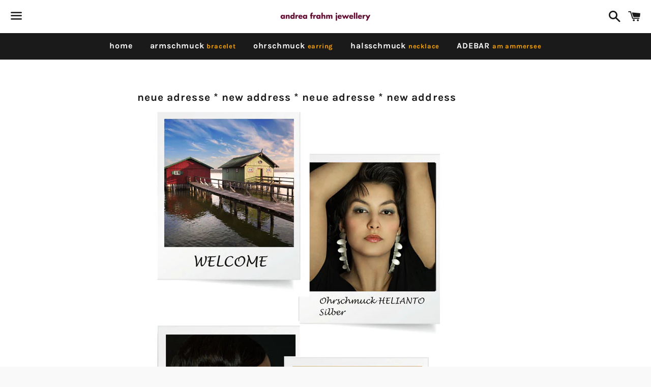

--- FILE ---
content_type: text/css
request_url: https://www.andreafrahm.de/cdn/shop/t/3/assets/hdpublish.scss?v=158567715927159363281566470309
body_size: -557
content:
.hero__logo {text-align:left; padding-left: 40px;padding-top:10px;}

.hero__logo-centered{display: table-cell;
vertical-align: top;
padding: 0 20px 50px;
transition-property: all;
transition-delay: 0.2s;
transition-timing-function: ease;
  opacity: 0;}
